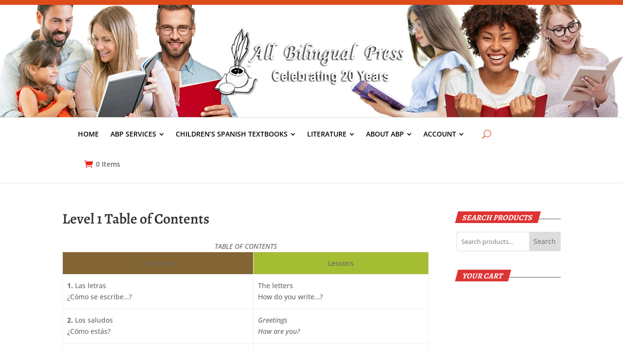

--- FILE ---
content_type: text/css
request_url: https://allbilingual.com/wp-content/litespeed/ucss/4d5fee639094d23b9756cd0f45910119.css?ver=ed650
body_size: 3696
content:
@-webkit-keyframes fadeIn{0%{opacity:0}to{opacity:1}}@keyframes fadeIn{0%{opacity:0}to{opacity:1}}.screen-reader-text{border:0;clip-path:inset(50%);margin:-1px;overflow-wrap:normal!important;padding:0}.screen-reader-text:focus{clip:auto!important;background-color:#fff;border-radius:3px;box-shadow:0 0 2px 2px rgb(0 0 0/.6);clip-path:none;color:#2b2d2f;display:block;font-size:.875rem;font-weight:700;height:auto;left:5px;line-height:normal;padding:15px 23px 14px;text-decoration:none;top:5px;width:auto;z-index:100000}@media only screen and (max-width:768px){:root{--woocommerce:#720eec;--wc-green:#7ad03a;--wc-red:#a00;--wc-orange:#ffba00;--wc-blue:#2ea2cc;--wc-primary:#720eec;--wc-primary-text:#fcfbfe;--wc-secondary:#e9e6ed;--wc-secondary-text:#515151;--wc-highlight:#958e09;--wc-highligh-text:white;--wc-content-bg:#fff;--wc-subtext:#767676;--wc-form-border-color:rgba(32, 7, 7, 0.8);--wc-form-border-radius:4px;--wc-form-border-width:1px}}:root{--woocommerce:#720eec;--wc-green:#7ad03a;--wc-red:#a00;--wc-orange:#ffba00;--wc-blue:#2ea2cc;--wc-primary:#720eec;--wc-primary-text:#fcfbfe;--wc-secondary:#e9e6ed;--wc-secondary-text:#515151;--wc-highlight:#958e09;--wc-highligh-text:white;--wc-content-bg:#fff;--wc-subtext:#767676;--wc-form-border-color:rgba(32, 7, 7, 0.8);--wc-form-border-radius:4px;--wc-form-border-width:1px}@font-face{font-display:swap;font-family:star;src:url(/wp-content/plugins/woocommerce/assets/fonts/WooCommerce.woff2)format("woff2"),url(/wp-content/plugins/woocommerce/assets/fonts/WooCommerce.woff)format("woff"),url(/wp-content/plugins/woocommerce/assets/fonts/WooCommerce.ttf)format("truetype");font-weight:400;font-style:normal}@font-face{font-display:swap;font-family:WooCommerce;src:url(/wp-content/plugins/woocommerce/assets/fonts/WooCommerce.woff2)format("woff2"),url(/wp-content/plugins/woocommerce/assets/fonts/WooCommerce.woff)format("woff"),url(/wp-content/plugins/woocommerce/assets/fonts/WooCommerce.ttf)format("truetype");font-weight:400;font-style:normal}.screen-reader-text{clip:rect(1px,1px,1px,1px);height:1px;overflow:hidden;position:absolute!important;width:1px;word-wrap:normal!important}.et_pb_text_align_left{text-align:left}.et_pb_text_align_center{text-align:center}@media (min-width:981px){.dvmm_mad_menu .dvmm_mobile_menu__wrap{display:none}}@media (max-width:980px){.dvmm_mad_menu .dvmm_menu__desktop,.dvmm_mad_menu .dvmm_menu__wrap{display:none}}.dvmm_mad_menu{max-width:100%;left:0;right:0;background-color:#fff;-webkit-transition:none;-o-transition:none;transition:none;width:100%;margin:auto;overflow:visible!important}.dvmm_mad_menu>.et_pb_module_inner,.dvmm_menu_inner_container{-webkit-transition:inherit;-o-transition:inherit;transition:inherit}.dvmm_mad_menu>.et_pb_module_inner{overflow:visible!important}.dvmm_menu_inner_container{position:relative;display:-ms-flexbox;display:flex;-ms-flex-align:stretch;align-items:stretch;-ms-flex-pack:center;justify-content:center;width:100%;max-width:100%;margin:auto;border:0 solid #666;background-color:transparent;padding:20px}.dvmm_content,.dvmm_menu__wrap,.dvmm_mobile_menu__wrap{display:-ms-flexbox;display:flex;-ms-flex-pack:center;justify-content:center;-ms-flex-wrap:wrap;flex-wrap:wrap;padding:0;margin:0}.dvmm_content{-ms-flex-align:stretch;align-items:stretch;position:relative;width:100%;max-width:1080px;border:0;-webkit-transition:inherit;-o-transition:inherit;transition:inherit}.dvmm_menu__wrap,.dvmm_mobile_menu__wrap{opacity:1}@media (max-width:980px){.dvmm_mad_menu .dvmm_menu__wrap,.dvmm_mad_menu .dvmm_mobile_menu__wrap{-ms-flex-pack:center;justify-content:center}}.dvmm_element.dvmm_menu__wrap,.dvmm_element.dvmm_mobile_menu__wrap,.dvmm_menu__menu,.dvmm_menu__menu>nav{-ms-flex-align:stretch;align-items:stretch}.dvmm_menu__menu{display:-ms-flexbox;display:flex;-ms-flex-pack:start;justify-content:flex-start}.dvmm_menu__menu,.dvmm_menu__menu .dvmm_menu,.dvmm_menu__menu .dvmm_menu_nav{-ms-flex:1 1 auto;flex:1 1 auto}.dvmm_menu__menu>nav{display:-ms-flexbox!important;display:flex!important}.dvmm_menu__menu>nav>ul{-ms-flex-align:center;align-items:center;-ms-flex-wrap:wrap;flex-wrap:wrap}.dvmm_menu__menu .dvmm_menu_nav>ul{padding:0;margin:0;list-style-type:none}.dvmm_menu__menu .dvmm_menu li{position:relative;font-size:14px;line-height:1em;background-color:transparent}.dvmm_menu__menu .dvmm_menu_nav>ul>li>a,.dvmm_menu__menu>nav>ul,.dvmm_menu__menu>nav>ul>li{display:-ms-flexbox;display:flex;-ms-flex-pack:center;justify-content:center}.dvmm_menu__menu>nav>ul>li{position:relative;margin:0;-ms-flex-align:stretch;align-items:stretch}.dvmm_menu__menu .dvmm_menu>li{padding:0}.dvmm_menu__menu .dvmm_menu li a{display:block;position:relative;-ms-flex:1 1;flex:1 1;margin:0;padding:12px;color:rgba(0,0,0,.6);text-decoration:none;line-height:1em;letter-spacing:0;border:0 solid #666}.dvmm_menu__menu .dvmm_menu li>a{word-wrap:break-word}.dvmm_menu__menu .dvmm_menu_nav>ul>li>a{-ms-flex-align:center;align-items:center;-ms-flex-flow:row;flex-flow:row;-ms-flex-wrap:nowrap;flex-wrap:nowrap;-ms-flex:1 1 auto;flex:1 1 auto}.dvmm_menu__menu .sub-menu{display:-ms-flexbox;display:flex;-ms-flex-flow:column;flex-flow:column}.dvmm_menu__menu .dvmm_menu li ul{position:absolute;visibility:hidden;opacity:0;width:240px;padding:20px 0;border-top:3px solid #666;background-color:#fff;text-align:left;list-style-type:none;-webkit-transform:translateZ(0);transform:translateZ(0);-webkit-box-shadow:0 2px 5px rgba(0,0,0,.1);box-shadow:0 2px 5px rgba(0,0,0,.1);overflow:visible!important;z-index:9999999}.dvmm_menu__menu>nav>ul>li>ul{left:0}.dvmm_dd--downwards .dvmm_menu_nav .dvmm_menu ul,.dvmm_menu_nav .dvmm_menu ul{top:100%}.dvmm_menu__menu .dvmm_menu li:focus-within>ul,.dvmm_menu__menu .dvmm_menu li:hover>ul{visibility:visible;opacity:1}.dvmm_menu__menu .dvmm_menu li li{position:relative;margin:0;padding:0 20px;-webkit-box-shadow:none;box-shadow:none}.dvmm_menu__menu .dvmm_menu li li a{display:-ms-flexbox;display:flex;-ms-flex-align:center;align-items:center;-ms-flex-pack:justify;justify-content:space-between;color:#666;font-size:inherit;text-decoration:none;width:auto;background-color:transparent;-webkit-box-shadow:none;box-shadow:none}.dvmm_menu__menu .dvmm_menu ul li:hover>a{background-color:rgba(0,0,0,.03)}.dvmm_menu__menu .dvmm_menu>li .dvmm_submenu_toggle{display:-ms-flexbox;display:flex;position:relative;-ms-flex-align:center;align-items:center;-ms-flex-pack:center;justify-content:center;margin-left:4px;background:0 0;border:0;height:100%;color:inherit;cursor:pointer;z-index:9;padding:0 6px}.dvmm_menu__menu .dvmm_menu .dvmm_submenu_toggle:after,.dvmm_mobile__menu .dvmm_menu .dvmm_submenu_toggle:after{position:absolute;top:50%;left:50%;-webkit-transform:translate(-50%,-50%);transform:translate(-50%,-50%);font-family:ETmodules!important;content:"3"}.dvmm_menu__menu .dvmm_menu .dvmm_submenu_toggle:after{font-size:16px;font-weight:800;color:inherit}.dvmm_menu__menu.dvmm_dd_animation--fadeIn ul li:hover>ul{-webkit-animation:fadeIn .4s ease-in-out;animation:fadeIn .4s ease-in-out;-webkit-backface-visibility:visible;backface-visibility:visible}.dvmm_menu__menu,.dvmm_menu__menu .dvmm_menu,.dvmm_menu__menu .dvmm_menu li a,.dvmm_menu__menu .dvmm_menu li li,.dvmm_menu__menu .dvmm_menu li li a,.dvmm_menu__menu .dvmm_menu li ul,.dvmm_menu__menu .dvmm_menu_nav,.dvmm_menu__menu>nav>ul>li,.dvmm_mobile__menu,.dvmm_mobile__menu .dvmm_menu,.dvmm_mobile__menu .dvmm_menu li,.dvmm_mobile__menu .dvmm_menu li ul,.dvmm_mobile_menu_toggle,.dvmm_mobile_menu_toggle .dvmm_mobile_menu_toggle_icon,.dvmm_mobile_menu_toggle .dvmm_toggle_text,.dvmm_mobile_menu_wrapper,.dvmm_mobile_nav{-webkit-transition:inherit!important;-o-transition:inherit!important;transition:inherit!important}.dvmm_mobile__menu{-ms-flex-align:center;align-items:center;-ms-flex:1 1 auto;flex:1 1 auto;margin:0;padding:0}.dvmm_mobile__menu,.dvmm_mobile_menu_toggle,.dvmm_toggle_text{display:-ms-flexbox;display:flex;-ms-flex-pack:center;justify-content:center}.dvmm_mobile_menu_toggle{-ms-flex-align:stretch;align-items:stretch;-ms-flex-flow:row;flex-flow:row;position:relative;margin:5px;padding:2px;border:0 solid #666;border-radius:0;-webkit-box-shadow:none;box-shadow:none;pointer-events:auto;z-index:9999999}.dvmm_toggle_text{-ms-flex-align:center;align-items:center;margin:0;font-size:16px;font-weight:400;line-height:1;color:#666}.dvmm_toggle_text--closed,.dvmm_toggle_text--open{line-height:1}.dvmm_mobile__menu.closed .dvmm_toggle_text--open,.dvmm_submenus--collapsed .dvmm_mobile__menu .dvmm_menu li ul{display:none}.dvmm_mobile_menu_toggle_icon,.dvmm_submenus--collapsed .dvmm_mobile__menu .dvmm_submenu_toggle,.dvmm_toggle_text--closed,.dvmm_toggle_text--open{display:-ms-flexbox;display:flex;-ms-flex-align:center;align-items:center;-ms-flex-pack:center;justify-content:center}.dvmm_mobile_menu_toggle_icon{position:relative;color:#666;line-height:1;font-size:32px}.dvmm_mobile_menu_toggle_icon:before{text-shadow:0 0;font-family:ETmodules;font-weight:400;font-style:normal;font-variant:normal;-webkit-font-smoothing:antialiased;-moz-osx-font-smoothing:grayscale;line-height:1;text-transform:none;speak:none;position:relative;top:0;left:0;font-size:inherit;content:"a";cursor:pointer}.dvmm_mobile__menu .dvmm_menu,.dvmm_mobile_menu_wrapper{display:none;visibility:visible;-ms-flex-flow:column;flex-flow:column;opacity:1;overflow:visible}.dvmm_mobile_menu_wrapper{-ms-flex-align:center;align-items:center;position:absolute;top:100%;left:0;right:0;margin:auto!important;width:80%;min-width:240px;padding:15px;border-radius:0;list-style:none;-webkit-box-shadow:0 2px 5px rgba(0,0,0,.1);box-shadow:0 2px 5px rgba(0,0,0,.1);-webkit-box-sizing:border-box;box-sizing:border-box;overflow-y:auto!important;z-index:999999;border-top:3px solid #666;background-color:#fff}.dvmm_mobile__menu .dvmm_menu{-ms-flex-align:stretch;align-items:stretch;-ms-flex-pack:center;justify-content:center;width:100%;padding:0;margin:0;border:0;list-style:none!important;background-color:transparent;-webkit-box-shadow:none;box-shadow:none}.dvmm_mobile__menu .dvmm_menu ul{padding:0;background-color:#fff}.dvmm_dd--downwards .dvmm_mobile_menu_wrapper{top:100%}.dvmm_mobile__menu .dvmm_menu li,.dvmm_mobile__menu .dvmm_menu li li{position:relative;margin:0;overflow:visible}.dvmm_mobile__menu .dvmm_menu li a,.dvmm_mobile__menu .dvmm_menu li ul{display:-ms-flexbox;display:flex;position:relative;margin:0;background-color:transparent}.dvmm_mobile__menu .dvmm_menu li a{-ms-flex-flow:row;flex-flow:row;-ms-flex-align:stretch;align-items:stretch;padding:10px 20px;border-bottom:1px solid rgba(0,0,0,.03);font-size:14px;line-height:2em;text-decoration:none;-webkit-transition:inherit;-o-transition:inherit;transition:inherit;-webkit-backface-visibility:hidden;backface-visibility:hidden;color:#666}.dvmm_mobile__menu .dvmm_menu li.menu-item-has-children>a{overflow:hidden;background-color:rgba(0,0,0,.03);font-weight:700}.dvmm_mobile__menu .dvmm_link_text{-ms-flex:auto;flex:auto;padding:0;-webkit-transition:inherit;-o-transition:inherit;transition:inherit;word-break:keep-all}.dvmm_mobile__menu .dvmm_submenu_toggle{display:none;font-size:16px;font-weight:800;color:inherit;-webkit-transition:inherit;-o-transition:inherit;transition:inherit}.dvmm_submenus--collapsed .dvmm_mobile__menu .dvmm_submenu_toggle{position:absolute;right:0;top:50%;-webkit-transform:translateY(-50%);transform:translateY(-50%);height:100%;width:46px;padding:0;border:0;cursor:pointer;background:rgba(255,255,255,.1);z-index:9;overflow:hidden}.dvmm_parents--disabled .dvmm_mobile__menu .dvmm_submenu_toggle{pointer-events:none}.dvmm_mobile__menu .dvmm_submenu_toggle:after{font-size:inherit;font-weight:inherit;color:inherit}.dvmm_mobile__menu .dvmm_menu .dvmm_submenu_toggle:after{-webkit-transition:inherit;-o-transition:inherit;transition:inherit}.dvmm_mobile__menu .dvmm_menu li ul{-ms-flex-flow:column;flex-flow:column;visibility:visible;opacity:1;top:0;right:auto;left:auto;padding-left:10px;text-align:left;list-style:none;list-style-type:none!important;width:100%;border:0;border-radius:none;-webkit-box-shadow:none;box-shadow:none;overflow:hidden}.dvmm_element,.dvmm_mad_menu .dvmm_search__wrap{display:-ms-flexbox;display:flex;-ms-flex-pack:center;justify-content:center;-webkit-transition:inherit;-o-transition:inherit;transition:inherit}.dvmm_element{-ms-flex-align:center;align-items:center;-ms-flex-order:0;order:0;-webkit-box-sizing:border-box;box-sizing:border-box}@media (max-width:980px){.dvmm_element{-ms-flex-order:0;order:0}}@media (max-width:767px){.dvmm_element{-ms-flex-order:0;order:0}}.dvmm_icon,.dvmm_search{display:-ms-flexbox;display:flex;-ms-flex-align:center;align-items:center}.dvmm_icon{-ms-flex-pack:center;justify-content:center;padding:0;margin:0;font-size:18px;color:#666;background:0 0;border:0;cursor:pointer}.dvmm_cart--icon .dvmm_cart_icon:after,.dvmm_search--icon:after,.dvmm_search__button-close:after{font-family:ETmodules!important}.dvmm_mad_menu .dvmm_search__wrap{position:absolute;-ms-flex-line-pack:stretch;align-content:stretch;left:auto;right:0;bottom:0;width:100%;height:100%;background-color:transparent;opacity:0;z-index:999999}.dvmm_mad_menu .dvmm_search__wrap.dvmm--disabled,.woocommerce-product-search label{display:none}.dvmm_search{-ms-flex-pack:stretch;justify-content:stretch;width:50%;max-width:1080px}.dvmm_search__form{-ms-flex:1 1 auto;flex:1 1 auto}.dvmm_search__form-input{width:100%;padding:8px 12px;line-height:1.5em;border:0;border-radius:3px;color:#333;background-color:rgba(255,255,255,.3)}.dvmm_cart__button,.dvmm_search,.dvmm_search__button,.dvmm_search__button-close,.dvmm_search__form,.dvmm_search__form-input{-webkit-transition:inherit;-o-transition:inherit;transition:inherit}.dvmm_cart__button,.dvmm_search__button{position:relative;width:auto;max-width:none;border:0;-webkit-box-shadow:none;box-shadow:none;padding:20px;margin:0 5px;line-height:1;background-color:transparent}.dvmm_mad_menu .dvmm_menu_inner_container a.dvmm_cart__button{overflow:visible}.dvmm_search__button:after{content:"U";display:block}.dvmm_search__button-close{-ms-flex:0 0 auto;flex:0 0 auto;font-size:32px;color:#666}.dvmm_search__button-close:after{content:"M";font-size:inherit;color:inherit}.dvmm_cart__button .dvmm_cart_icon:after{content:"";position:relative}.dvmm_search__button:after,.et-cart-info span{position:relative}.dvmm_cart_button__wrap{z-index:1}.dvmm_cart_contents{display:-ms-flexbox;display:flex;position:relative;-ms-flex-align:start;align-items:flex-start;-ms-flex-pack:start;justify-content:flex-start;padding:4px;margin:0;color:#666;font-size:14px;line-height:1;font-weight:600;border-radius:0;background-color:transparent;-webkit-transition:inherit!important;-o-transition:inherit!important;transition:inherit!important;z-index:1}.dvmm_cart_items_count,.dvmm_cart_total_amount{margin:2px}.dvmm_cart_items_count{display:-ms-flexbox;display:flex}.dvmm_cart_items_text{margin-left:4px}.dvmm_mad_menu .menu-item>a:focus-visible,.dvmm_mad_menu a:focus-visible{outline:2px solid #00f;outline-offset:2px;-webkit-transition:none!important;-o-transition:none!important;transition:none!important}button::-moz-focus-inner{padding:0;border:0}.free-cart-menu .et-cart-info span:before{content:"";margin-right:10px;position:relative;font-family:ETmodules!important;speak:none;font-style:normal;font-weight:400;-webkit-font-feature-settings:normal;font-feature-settings:normal;font-variant:normal;text-transform:none;line-height:1;-webkit-font-smoothing:antialiased;-moz-osx-font-smoothing:grayscale;text-shadow:0 0;direction:ltr}.et-menu-nav,.et-menu-nav>ul{float:none!important}.widgettitle{background:#151515;color:#ffd200;padding:7px 12px;font-weight:700;text-transform:uppercase;font-size:14px;margin-bottom:14px}.et_pb_widget li{border-bottom:1px dotted #ccc;padding:0 0 8px}.et_pb_widget li.cat-item a:before{content:"";float:left;margin-top:9px;margin-right:12px;width:6px;height:6px;border:1px solid #ffd200;border-radius:50%;box-sizing:border-box}#main-footer .container{max-width:none;width:100%}#footer-widgets{max-width:1140px;margin-left:auto;margin-right:auto;width:80%}#footer-bottom,#main-footer{padding:0!important}#footer-bottom .et-social-icons{float:none;text-align:center;padding:0 12px;background-color:#000;margin:0}#footer-info{float:none;margin:auto;text-align:center;padding:34px 20px;letter-spacing:2px}#footer-info a{font-weight:700!important}h1.entry-title.main_title{font-weight:600}.woocommerce-product-search{position:relative}.woocommerce-product-search button[type=submit]{position:absolute;top:0;right:0;width:65px;color:#666!important;border-top-left-radius:0;border-bottom-left-radius:0;border-top-right-radius:3px;border-bottom-right-radius:3px;background-color:#ddd;padding:10px 5px;border:0!important;text-transform:none!important;font-size:14px;cursor:pointer;margin-top:0!important}.woocommerce-product-search input.search-field{border:1px solid #ddd;color:#666;height:40px!important;line-height:normal!important;margin:0;padding:.7em;width:100%;border-radius:3px;font-size:13px}.free-sidebar-style-2 #main-content .widgettitle{display:inline-block!important;transform:skewX(-15deg)!important;padding:5px 13px 3px!important;position:relative!important;text-align:left!important;margin-bottom:18px!important;border:0!important}.free-sidebar-style-2 #main-content .widgettitle:after{display:none!important}.free-sidebar-style-2 #main-content .et_pb_widget:before{content:""!important;background:#555!important;display:inline-block!important;position:absolute!important;left:0!important;top:15px!important;width:100%!important;height:1px!important;z-index:0!important}.free-sidebar-style-2 #main-content .et_pb_widget{position:relative!important;margin-bottom:38px!important}@media all and (max-width:980px){.et-menu{display:none}}.free-cart-menu{display:none!important}.free-cart-total{font-size:.7em;padding:2px 4px;background-color:#e51b23;color:#fff;position:absolute;left:1em;height:auto;border-radius:100px;bottom:1.05em;font-weight:600}.free-cart-menu span{font-size:.9999em}.free-footer-style-1 .free-footer-header .et_pb_module_header:after{content:"";width:0;height:0;border-top:7px solid #fff0;border-bottom:7px solid #fff0;border-right:7px solid #e51b23;display:inline-block;transform:rotate(-45deg);top:5px;position:relative;margin-left:10px}html:not(.et-fb-root-ancestor) #page-container{overflow-y:visible!important;overflow-x:hidden!important}#main-content{overflow:hidden!important;width:100%}h1,h3,h4{line-height:1.3;color:#333;font-family:"Alegreya",Georgia,"Times New Roman",serif}.et_pb_row{width:92%}.et_pb_blurb_position_left .et_pb_main_blurb_image{padding-right:12px}.et_pb_blurb_position_left .et-pb-icon-circle{padding:15px;margin-right:-10px}#main-content .container:before{display:none!important}.et_right_sidebar #sidebar{padding-left:0!important}@media screen and (max-width:980px){.et_pb_row .et_pb_column.et-last-child,.et_pb_row .et_pb_column:last-child{margin-bottom:0}}body{font-size:14px;color:#000}.et_pb_widget li a:hover,.footer-widget h4,.mobile_menu_bar:after,.mobile_menu_bar:before,a{color:#e02b20}.footer-widget li:before{border-color:#ffd200}.container,.et_pb_row{max-width:1140px}#main-footer .footer-widget h4{color:#ffd200}.footer-widget .et_pb_widget label,.footer-widget .et_pb_widget ul{line-height:1.7em}#footer-bottom{background-color:#f6f6f6}#footer-info{font-weight:400;font-size:12px}#footer-info,#footer-info a{font-style:normal;text-transform:uppercase;text-decoration:none}@media only screen and (min-width:1425px){.et_pb_row{padding:28px 0}.et_pb_section{padding:57px 0}}@media only screen and (max-width:980px){.mobile_menu_bar:before{color:#fff}}body,input{font-family:"Open Sans",Helvetica,Arial,Lucida,sans-serif}